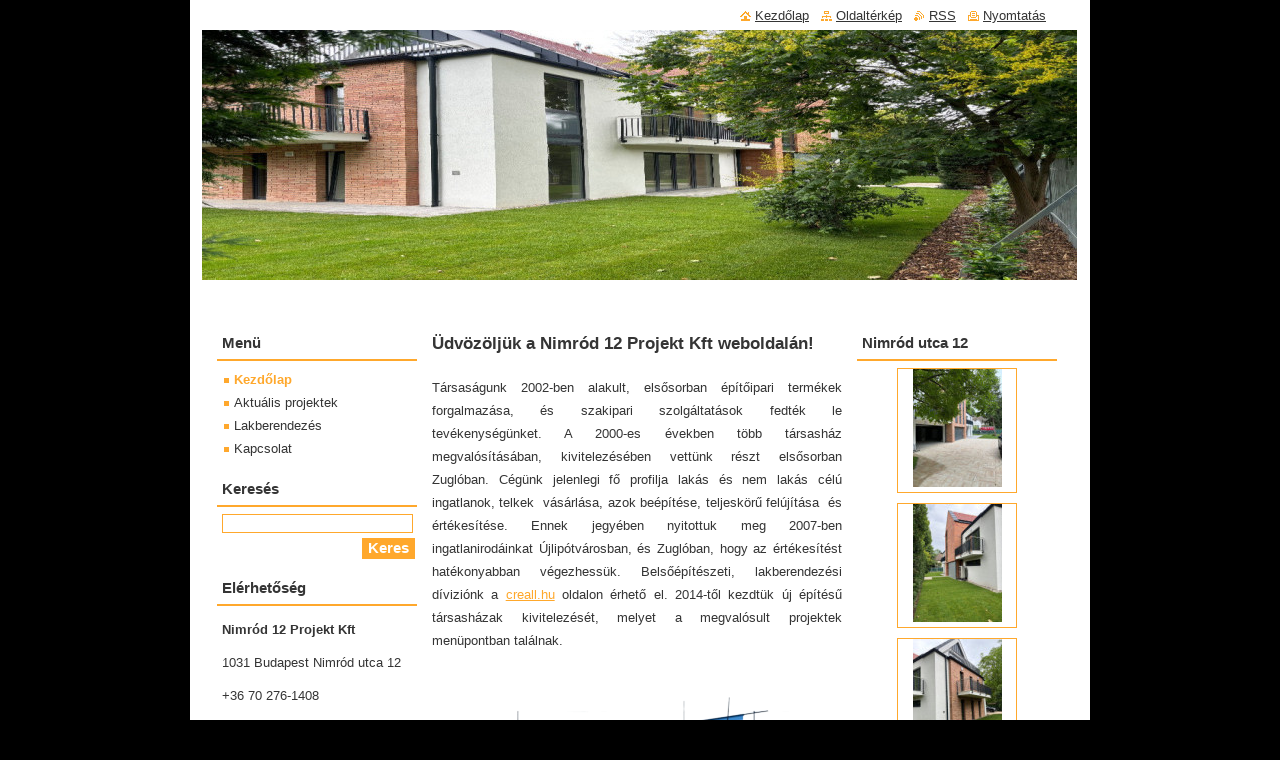

--- FILE ---
content_type: text/html; charset=UTF-8
request_url: https://www.mseurope.hu/
body_size: 5570
content:
<!--[if lte IE 9]><!DOCTYPE HTML PUBLIC "-//W3C//DTD HTML 4.01 Transitional//EN" "https://www.w3.org/TR/html4/loose.dtd"><![endif]-->
<!DOCTYPE html>
<!--[if IE]><html class="ie" lang="hu"><![endif]-->
<!--[if gt IE 9]><!--> 
<html lang="hu">
<!--<![endif]-->
  <head>
    <!--[if lt IE 8]><meta http-equiv="X-UA-Compatible" content="IE=EmulateIE7"><![endif]--><!--[if IE 8]><meta http-equiv="X-UA-Compatible" content="IE=EmulateIE8"><![endif]--><!--[if IE 9]><meta http-equiv="X-UA-Compatible" content="IE=EmulateIE9"><![endif]-->
    <base href="https://www.mseurope.hu/">
  <meta charset="utf-8">
  <meta name="description" content="Zuglói új építésű lakások">
  <meta name="keywords" content="zuglói, új lakás, zuglói új építésű lakások">
  <meta name="generator" content="Webnode">
  <meta name="apple-mobile-web-app-capable" content="yes">
  <meta name="apple-mobile-web-app-status-bar-style" content="black">
  <meta name="format-detection" content="telephone=no">
    <link rel="icon" type="image/svg+xml" href="/favicon.svg" sizes="any">  <link rel="icon" type="image/svg+xml" href="/favicon16.svg" sizes="16x16">  <link rel="icon" href="/favicon.ico"><link rel="canonical" href="https://www.mseurope.hu/">
<script type="text/javascript">(function(i,s,o,g,r,a,m){i['GoogleAnalyticsObject']=r;i[r]=i[r]||function(){
			(i[r].q=i[r].q||[]).push(arguments)},i[r].l=1*new Date();a=s.createElement(o),
			m=s.getElementsByTagName(o)[0];a.async=1;a.src=g;m.parentNode.insertBefore(a,m)
			})(window,document,'script','//www.google-analytics.com/analytics.js','ga');ga('create', 'UA-797705-6', 'auto',{"name":"wnd_header"});ga('wnd_header.set', 'dimension1', 'W1');ga('wnd_header.set', 'anonymizeIp', true);ga('wnd_header.send', 'pageview');var pageTrackerAllTrackEvent=function(category,action,opt_label,opt_value){ga('send', 'event', category, action, opt_label, opt_value)};</script>
  <link rel="alternate" type="application/rss+xml" href="https://mseurope.hu/rss/all.xml" title="Összes cikk">
<!--[if lte IE 9]><style type="text/css">.cke_skin_webnode iframe {vertical-align: baseline !important;}</style><![endif]-->
    <title> </title>
    <meta name="robots" content="index, follow">
    <meta name="googlebot" content="index, follow">   
    <link href="https://d11bh4d8fhuq47.cloudfront.net/_system/skins/v12/50000695/css/style.css" rel="stylesheet" type="text/css" media="screen,projection,handheld,tv">
    <link href="https://d11bh4d8fhuq47.cloudfront.net/_system/skins/v12/50000695/css/print.css" rel="stylesheet" type="text/css" media="print">
    <script type="text/javascript" src="https://d11bh4d8fhuq47.cloudfront.net/_system/skins/v12/50000695/js/functions.js"></script>
  
				<script type="text/javascript">
				/* <![CDATA[ */
					
					if (typeof(RS_CFG) == 'undefined') RS_CFG = new Array();
					RS_CFG['staticServers'] = new Array('https://d11bh4d8fhuq47.cloudfront.net/');
					RS_CFG['skinServers'] = new Array('https://d11bh4d8fhuq47.cloudfront.net/');
					RS_CFG['filesPath'] = 'https://www.mseurope.hu/_files/';
					RS_CFG['filesAWSS3Path'] = 'https://d871f27104.clvaw-cdnwnd.com/6e28d13eaedce5b0f4d460bc555de5bc/';
					RS_CFG['lbClose'] = 'Bezárás';
					RS_CFG['skin'] = 'default';
					if (!RS_CFG['labels']) RS_CFG['labels'] = new Array();
					RS_CFG['systemName'] = 'Webnode';
						
					RS_CFG['responsiveLayout'] = 0;
					RS_CFG['mobileDevice'] = 0;
					RS_CFG['labels']['copyPasteSource'] = 'Olvass tovább:';
					
				/* ]]> */
				</script><script type="text/javascript" src="https://d11bh4d8fhuq47.cloudfront.net/_system/client/js/compressed/frontend.package.1-3-108.js?ph=d871f27104"></script><style type="text/css"></style></head>  
  <body>     
  
    <div id="body_bg">      
      <div id="site">      
        <div id="site_top">
        
          <div id="nonFooter">
          
            <!-- HEADER -->          
            <div id="header">  
              <div id="header_box">     
                <div class="illustration">
                  <div id="logozone">               
                    <div id="logo"><span><span id="rbcSystemIdentifierLogo"> </span></span></div>          
                    <p id="moto"><span id="rbcCompanySlogan" class="rbcNoStyleSpan"></span></p>
                  </div>
                  <img src="https://d871f27104.clvaw-cdnwnd.com/6e28d13eaedce5b0f4d460bc555de5bc/200001892-13ba313ba5/IMG_1137-edit-20240603193839.jpeg?ph=d871f27104" width="875" height="250" alt="">                </div>
              </div>   
            </div>            
            <!-- /HEADER -->

            <!-- MAIN -->
            <div id="main">
                                 
              <div id="mainContent">   

                <!-- CONTENT -->
                <div id="contentNarrow">
                
                  <!-- NAVIGATOR -->
                  <div id="pageNavigator" class="rbcContentBlock" style="display: none;"></div>                  <!-- /NAVIGATOR -->
                  
                  
								
			<div class="box">
        <div class="box_content">

		<h1>Üdvözöljük a Nimród 12 Projekt Kft weboldalán!</h1>
<div>
	&nbsp;</div>
<p style="text-align: justify;">Társaságunk 2002-ben alakult, elsősorban építőipari termékek forgalmazása, és szakipari szolgáltatások fedték le tevékenységünket. A 2000-es években több társasház megvalósításában, kivitelezésében vettünk részt elsősorban Zuglóban. Cégünk jelenlegi fő profilja lakás és nem lakás célú ingatlanok, telkek &nbsp;vásárlása, azok beépítése, teljeskörű felújítása &nbsp;és értékesítése. Ennek jegyében nyitottuk meg 2007-ben ingatlanirodáinkat Újlipótvárosban, és Zuglóban, hogy az értékesítést hatékonyabban végezhessük. Belsőépítészeti, lakberendezési díviziónk a&nbsp;<a href="http://creall.hu/">creall.hu</a>&nbsp;oldalon érhető el. 2014-től kezdtük új építésű társasházak kivitelezését, melyet a <span style="display: none;">&nbsp;</span>megvalósult projektek<span style="display: none;">&nbsp;</span> menüpontban találnak.</p>
<p style="text-align: justify;">&nbsp;</p>
<p style="text-align: justify;"><img alt="" src="https://d871f27104.clvaw-cdnwnd.com/6e28d13eaedce5b0f4d460bc555de5bc/200002093-5a23e5a240/Nimrod 12 Logo_3-Photoroom.png" style="width: 400px; height: 296px;"></p>
<p style="text-align: justify;"><span style="display: none;">&nbsp;</span><span style="display: none;">&nbsp;</span></p>

                       
        </div>
      </div>
      
      <div class="cleaner"><!-- / --></div>

		<div class="rbcWidgetArea widgetGoogleMaps" style="text-align: center;"><iframe src="https://www.google.com/maps/embed?pb=!1m18!1m12!1m3!1d3976!2d0!3d0!2m3!1f0!2f0!3f0!3m2!1i1024!2i768!4f13.1!3m3!1m2!1s0x0%3A0x0!2sBudapest%2C+Nimr%C3%B3d+utca+12!5e0!3m2!1shu!2sHU!4v1768735582000" width="450" height="450" style="border: 0;" frameborder="0" border="0" cellspacing="0"></iframe></div>  
                
                </div>
                <!-- /CONTENT -->
                
                <!-- RIGHT CONTENT -->
                <div id="rightContent">              
                  <div id="rcontent">
                  
                              
                    
		  
			
        <div class="box">
          <div class="box_title"><h2>Nimród utca 12</h2></div>
          <div class="content">
               
            <div class="photo118">

			
		
			
			
			 <a class="photo" href="/album/kepgaleria-kezdolap/img-1147-jpeg/" onclick="RubicusFrontendIns.showPhotogalleryDetailPhoto(this.href); Event.stop(event);" title="A teljes kép megjelenítése.">
        <span class="image"><span>
          <img src="https://d871f27104.clvaw-cdnwnd.com/6e28d13eaedce5b0f4d460bc555de5bc/system_preview_small_200001868-83c2683c28/IMG_1147-edit-20240603194050.jpeg" width="89" height="118" alt="/album/kepgaleria-kezdolap/img-1147-jpeg/" />
        </span></span>  
               									
       </a>

			
		
			
			
			 <a class="photo" href="/album/kepgaleria-kezdolap/img-1145-jpeg/" onclick="RubicusFrontendIns.showPhotogalleryDetailPhoto(this.href); Event.stop(event);" title="A teljes kép megjelenítése.">
        <span class="image"><span>
          <img src="https://d871f27104.clvaw-cdnwnd.com/6e28d13eaedce5b0f4d460bc555de5bc/system_preview_small_200001869-d4190d4192/IMG_1145-edit-20240603194112.jpeg" width="89" height="118" alt="/album/kepgaleria-kezdolap/img-1145-jpeg/" />
        </span></span>  
               									
       </a>

			
		
			
			
			 <a class="photo" href="/album/kepgaleria-kezdolap/img-1144-jpeg/" onclick="RubicusFrontendIns.showPhotogalleryDetailPhoto(this.href); Event.stop(event);" title="A teljes kép megjelenítése.">
        <span class="image"><span>
          <img src="https://d871f27104.clvaw-cdnwnd.com/6e28d13eaedce5b0f4d460bc555de5bc/system_preview_small_200001870-5a4fb5a4fe/IMG_1144-edit-20240603194133.jpeg" width="89" height="118" alt="/album/kepgaleria-kezdolap/img-1144-jpeg/" />
        </span></span>  
               									
       </a>

			
		
			

					<div class="cleaner"><!-- / --></div>
					
			
		
			
			
			 <a class="photo" href="/album/kepgaleria-kezdolap/img-1140-jpeg/" onclick="RubicusFrontendIns.showPhotogalleryDetailPhoto(this.href); Event.stop(event);" title="A teljes kép megjelenítése.">
        <span class="image"><span>
          <img src="https://d871f27104.clvaw-cdnwnd.com/6e28d13eaedce5b0f4d460bc555de5bc/system_preview_small_200001871-5a97a5a97d/IMG_1140-edit-20240603194154.jpeg" width="89" height="118" alt="/album/kepgaleria-kezdolap/img-1140-jpeg/" />
        </span></span>  
               									
       </a>

			
		
			
			
			 <a class="photo" href="/album/kepgaleria-kezdolap/img-1139-jpeg/" onclick="RubicusFrontendIns.showPhotogalleryDetailPhoto(this.href); Event.stop(event);" title="A teljes kép megjelenítése.">
        <span class="image"><span>
          <img src="https://d871f27104.clvaw-cdnwnd.com/6e28d13eaedce5b0f4d460bc555de5bc/system_preview_small_200001872-4db964db99/IMG_1139.jpeg" width="118" height="89" alt="/album/kepgaleria-kezdolap/img-1139-jpeg/" />
        </span></span>  
               									
       </a>

			
		
			
			
			 <a class="photo" href="/album/kepgaleria-kezdolap/img-1137-jpeg/" onclick="RubicusFrontendIns.showPhotogalleryDetailPhoto(this.href); Event.stop(event);" title="A teljes kép megjelenítése.">
        <span class="image"><span>
          <img src="https://d871f27104.clvaw-cdnwnd.com/6e28d13eaedce5b0f4d460bc555de5bc/system_preview_small_200001873-cc552cc554/IMG_1137.jpeg" width="118" height="89" alt="/album/kepgaleria-kezdolap/img-1137-jpeg/" />
        </span></span>  
               									
       </a>

			
		
			
			
            </div>
          							
          	<div class="cleaner"><!-- / --></div>
					
        		
        					
        		
									                        
          </div>
        </div>
        
        <div class="cleaner"><!-- / --></div>

			
		<script type="text/javascript">/*<![CDATA[*/RS_CFG['useOldMobileTemplate'] = false;RubicusFrontendIns.setPhotogalleryInit('', '/servers/frontend/',['kepgaleria-kezdolap','CLASSIC',6,'{PHOTO} a {TOTAL} -ból/-ből','Bezárás','Előző ','Következő','Képek diavetítésének indítása','A képek automatikus vetítésének szüneteltetése']);/*]]>*/</script> 
                  
                  </div>              
                </div>
                <!-- /RIGHT CONTENT -->              
                
              </div>
              
              <!-- SIDEBAR -->
              <div id="sidebar">              
                <div id="sidebar_content">
                
                  <!-- MENU -->  
                  


		  <div class="box">	
        <div class="box_title"><h2>Menü</h2></div>
        <div class="box_content">

		<ul class="menu">
	<li class="first activeSelected">
  
      <a href="/home/">
    
      Kezdőlap
      
  </a>
  
  </li>
	<li>
  
      <a href="/elado/">
    
      Aktuális projektek
      
  </a>
  
  </li>
	<li>
  
      <a href="/lakberendezes/">
    
      Lakberendezés
      
  </a>
  
  </li>
	<li class="last">
  
      <a href="/kapcsolat/">
    
      Kapcsolat
      
  </a>
  
  </li>
</ul>

        </div>
			</div>

					    
                  <!-- /MENU -->
                    
                  

		  <div class="box">            
        <div class="box_title"><h2>Keresés</h2></div>            
        <div class="box_content">

		<form action="/search/" method="get" id="fulltextSearch">
		
		    <label for="fulltextSearchText" class="hidden">Keresés</label>
      	<input type="text" id="fulltextSearchText" name="text"><br />
      	<span><input class="submit" type="submit" value="Keres"></span>
				<div class="cleaner"><!-- / --></div>

		</form>

		    </div>
      </div>

		 
                  
                  

      <div class="box">
        <div class="box_title"><h2>Elérhetőség</h2></div>
        <div class="box_content">
          
		

      <p><strong>Nimród 12 Projekt Kft</strong></p>
      
      
      <p class="address">1031 Budapest Nimród utca 12</p>

	            
      
      
      <p class="phone">+36 70 276-1408</p>

	
      
	
	    <p class="email"><a href="&#109;&#97;&#105;&#108;&#116;&#111;:&#105;&#110;&#102;&#111;&#64;&#109;&#115;&#105;&#110;&#103;&#97;&#116;&#108;&#97;&#110;&#46;&#104;&#117;"><span id="rbcContactEmail">&#105;&#110;&#102;&#111;&#64;&#109;&#115;&#105;&#110;&#103;&#97;&#116;&#108;&#97;&#110;&#46;&#104;&#117;</span></a></p>

	           

		
                      
        </div>
      </div> 

					          
            
                            
                   
                
                </div>            
              </div>
              <!-- /SIDEBAR -->
            
              <hr class="cleaner">
            
            </div>
            <!-- /MAIN -->
          
            <div id="header_link">          
              <table><tr><td>
                 <div class="link">                             
                   <span class="homepage"><a href="home/" title="Ugrás a kezdőlapra">Kezdőlap</a></span>            
                   <span class="sitemap"><a href="/sitemap/" title="Ugrás az oldaltérképre.">Oldaltérkép</a></span>
                   <span class="rss"><a href="/rss/" title="RSS csatornák">RSS</a></span>
                   <span class="print"><a href="#" onclick="window.print(); return false;" title="Oldal nyomtatása">Nyomtatás</a></span>
                 </div>
               </td><td>
                 <div class="lang">               
                   <div id="languageSelect"></div>			            
                 </div>
               </td></tr></table>
            </div>
        
          </div>
          
          <!-- FOOTER -->
          <div id="footer">          
            <div id="footer_content">             
              <span id="rbcFooterText" class="rbcNoStyleSpan">© 2024 Minden jog fenntartva.</span> | <span class="rbcSignatureText">Designed by Meskanen</span>            
            </div>        
          </div>
          <!-- /FOOTER -->
          
        </div>
      </div>    
    </div>
  
  
    <script type="text/javascript">
		/* <![CDATA[ */

			RubicusFrontendIns.addObserver
			({

				onContentChange: function ()
        {
          RubicusFrontendIns.faqInit('faq', 'answerBlock');
        },

				onStartSlideshow: function()
				{
					$('slideshowControl').innerHTML	= '<span>Diavetítés szüneteltetése<'+'/span>';
					$('slideshowControl').title			= 'A képek automatikus vetítésének szüneteltetése';
					$('slideshowControl').onclick		= RubicusFrontendIns.stopSlideshow.bind(RubicusFrontendIns);
				},

				onStopSlideshow: function()
				{
					$('slideshowControl').innerHTML	= '<span>Diavetítés indítása<'+'/span>';
					$('slideshowControl').title			= 'Képek diavetítésének indítása';
					$('slideshowControl').onclick		= RubicusFrontendIns.startSlideshow.bind(RubicusFrontendIns);
				},

				onShowImage: function()
				{
					if (RubicusFrontendIns.isSlideshowMode())
					{
						$('slideshowControl').innerHTML	= '<span>Diavetítés szüneteltetése<'+'/span>';
						$('slideshowControl').title			= 'A képek automatikus vetítésének szüneteltetése';
						$('slideshowControl').onclick		= RubicusFrontendIns.stopSlideshow.bind(RubicusFrontendIns);
					}
				}

			 });

			  RubicusFrontendIns.faqInit('faq', 'answerBlock');

			  RubicusFrontendIns.addFileToPreload('https://d11bh4d8fhuq47.cloudfront.net/_system/skins/v12/50000695/img/loading.gif');
        RubicusFrontendIns.addFileToPreload('https://d11bh4d8fhuq47.cloudfront.net/_system/skins/v12/50000695/img/faq_close.png');

  		/* ]]> */
  	 </script>
  
  <div id="rbcFooterHtml"></div><script type="text/javascript">var keenTrackerCmsTrackEvent=function(id){if(typeof _jsTracker=="undefined" || !_jsTracker){return false;};try{var name=_keenEvents[id];var keenEvent={user:{u:_keenData.u,p:_keenData.p,lc:_keenData.lc,t:_keenData.t},action:{identifier:id,name:name,category:'cms',platform:'WND1',version:'2.1.157'},browser:{url:location.href,ua:navigator.userAgent,referer_url:document.referrer,resolution:screen.width+'x'+screen.height,ip:'188.143.244.159'}};_jsTracker.jsonpSubmit('PROD',keenEvent,function(err,res){});}catch(err){console.log(err)};};</script></body>
</html>
